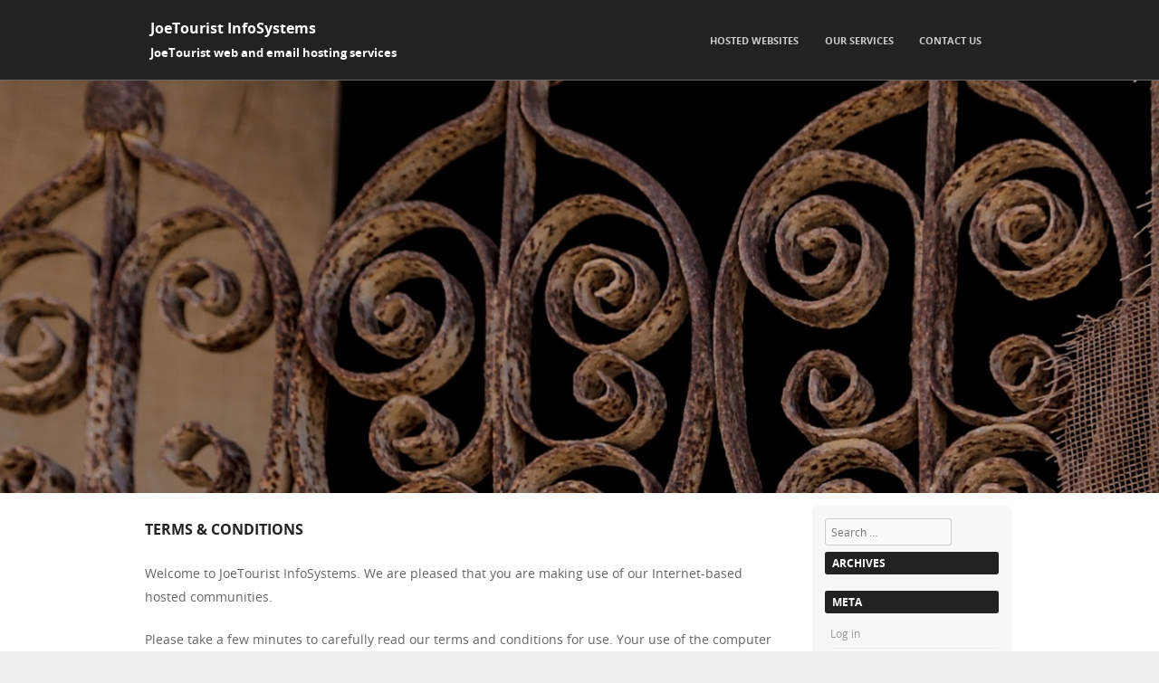

--- FILE ---
content_type: text/html; charset=UTF-8
request_url: https://joetourist.net/services/terms-conditions/
body_size: 10842
content:
<!DOCTYPE html>
<!--[if IE 8]>
<html id="ie8" lang="en-US">
<![endif]-->
<!--[if !(IE 8) ]><!-->
<html lang="en-US">
<!--<![endif]-->
<head>
<meta charset="UTF-8" />
<meta name="viewport" content="width=device-width" />



<link rel="profile" href="http://gmpg.org/xfn/11" />
<link rel="pingback" href="https://joetourist.net/xmlrpc.php" />

<!--[if lt IE 9]>
<script src="https://joetourist.net/wp-content/themes/adamos/js/html5.js" type="text/javascript"></script>
<![endif]-->

<title>Terms &#038; Conditions &#8211; JoeTourist InfoSystems</title>
<meta name='robots' content='max-image-preview:large' />
<link rel="alternate" type="application/rss+xml" title="JoeTourist InfoSystems &raquo; Feed" href="https://joetourist.net/feed/" />
<link rel="alternate" type="application/rss+xml" title="JoeTourist InfoSystems &raquo; Comments Feed" href="https://joetourist.net/comments/feed/" />
<link rel="alternate" title="oEmbed (JSON)" type="application/json+oembed" href="https://joetourist.net/wp-json/oembed/1.0/embed?url=https%3A%2F%2Fjoetourist.net%2Fservices%2Fterms-conditions%2F" />
<link rel="alternate" title="oEmbed (XML)" type="text/xml+oembed" href="https://joetourist.net/wp-json/oembed/1.0/embed?url=https%3A%2F%2Fjoetourist.net%2Fservices%2Fterms-conditions%2F&#038;format=xml" />
<style id='wp-img-auto-sizes-contain-inline-css' type='text/css'>
img:is([sizes=auto i],[sizes^="auto," i]){contain-intrinsic-size:3000px 1500px}
/*# sourceURL=wp-img-auto-sizes-contain-inline-css */
</style>
<style id='wp-emoji-styles-inline-css' type='text/css'>

	img.wp-smiley, img.emoji {
		display: inline !important;
		border: none !important;
		box-shadow: none !important;
		height: 1em !important;
		width: 1em !important;
		margin: 0 0.07em !important;
		vertical-align: -0.1em !important;
		background: none !important;
		padding: 0 !important;
	}
/*# sourceURL=wp-emoji-styles-inline-css */
</style>
<style id='wp-block-library-inline-css' type='text/css'>
:root{--wp-block-synced-color:#7a00df;--wp-block-synced-color--rgb:122,0,223;--wp-bound-block-color:var(--wp-block-synced-color);--wp-editor-canvas-background:#ddd;--wp-admin-theme-color:#007cba;--wp-admin-theme-color--rgb:0,124,186;--wp-admin-theme-color-darker-10:#006ba1;--wp-admin-theme-color-darker-10--rgb:0,107,160.5;--wp-admin-theme-color-darker-20:#005a87;--wp-admin-theme-color-darker-20--rgb:0,90,135;--wp-admin-border-width-focus:2px}@media (min-resolution:192dpi){:root{--wp-admin-border-width-focus:1.5px}}.wp-element-button{cursor:pointer}:root .has-very-light-gray-background-color{background-color:#eee}:root .has-very-dark-gray-background-color{background-color:#313131}:root .has-very-light-gray-color{color:#eee}:root .has-very-dark-gray-color{color:#313131}:root .has-vivid-green-cyan-to-vivid-cyan-blue-gradient-background{background:linear-gradient(135deg,#00d084,#0693e3)}:root .has-purple-crush-gradient-background{background:linear-gradient(135deg,#34e2e4,#4721fb 50%,#ab1dfe)}:root .has-hazy-dawn-gradient-background{background:linear-gradient(135deg,#faaca8,#dad0ec)}:root .has-subdued-olive-gradient-background{background:linear-gradient(135deg,#fafae1,#67a671)}:root .has-atomic-cream-gradient-background{background:linear-gradient(135deg,#fdd79a,#004a59)}:root .has-nightshade-gradient-background{background:linear-gradient(135deg,#330968,#31cdcf)}:root .has-midnight-gradient-background{background:linear-gradient(135deg,#020381,#2874fc)}:root{--wp--preset--font-size--normal:16px;--wp--preset--font-size--huge:42px}.has-regular-font-size{font-size:1em}.has-larger-font-size{font-size:2.625em}.has-normal-font-size{font-size:var(--wp--preset--font-size--normal)}.has-huge-font-size{font-size:var(--wp--preset--font-size--huge)}.has-text-align-center{text-align:center}.has-text-align-left{text-align:left}.has-text-align-right{text-align:right}.has-fit-text{white-space:nowrap!important}#end-resizable-editor-section{display:none}.aligncenter{clear:both}.items-justified-left{justify-content:flex-start}.items-justified-center{justify-content:center}.items-justified-right{justify-content:flex-end}.items-justified-space-between{justify-content:space-between}.screen-reader-text{border:0;clip-path:inset(50%);height:1px;margin:-1px;overflow:hidden;padding:0;position:absolute;width:1px;word-wrap:normal!important}.screen-reader-text:focus{background-color:#ddd;clip-path:none;color:#444;display:block;font-size:1em;height:auto;left:5px;line-height:normal;padding:15px 23px 14px;text-decoration:none;top:5px;width:auto;z-index:100000}html :where(.has-border-color){border-style:solid}html :where([style*=border-top-color]){border-top-style:solid}html :where([style*=border-right-color]){border-right-style:solid}html :where([style*=border-bottom-color]){border-bottom-style:solid}html :where([style*=border-left-color]){border-left-style:solid}html :where([style*=border-width]){border-style:solid}html :where([style*=border-top-width]){border-top-style:solid}html :where([style*=border-right-width]){border-right-style:solid}html :where([style*=border-bottom-width]){border-bottom-style:solid}html :where([style*=border-left-width]){border-left-style:solid}html :where(img[class*=wp-image-]){height:auto;max-width:100%}:where(figure){margin:0 0 1em}html :where(.is-position-sticky){--wp-admin--admin-bar--position-offset:var(--wp-admin--admin-bar--height,0px)}@media screen and (max-width:600px){html :where(.is-position-sticky){--wp-admin--admin-bar--position-offset:0px}}

/*# sourceURL=wp-block-library-inline-css */
</style><style id='global-styles-inline-css' type='text/css'>
:root{--wp--preset--aspect-ratio--square: 1;--wp--preset--aspect-ratio--4-3: 4/3;--wp--preset--aspect-ratio--3-4: 3/4;--wp--preset--aspect-ratio--3-2: 3/2;--wp--preset--aspect-ratio--2-3: 2/3;--wp--preset--aspect-ratio--16-9: 16/9;--wp--preset--aspect-ratio--9-16: 9/16;--wp--preset--color--black: #000000;--wp--preset--color--cyan-bluish-gray: #abb8c3;--wp--preset--color--white: #ffffff;--wp--preset--color--pale-pink: #f78da7;--wp--preset--color--vivid-red: #cf2e2e;--wp--preset--color--luminous-vivid-orange: #ff6900;--wp--preset--color--luminous-vivid-amber: #fcb900;--wp--preset--color--light-green-cyan: #7bdcb5;--wp--preset--color--vivid-green-cyan: #00d084;--wp--preset--color--pale-cyan-blue: #8ed1fc;--wp--preset--color--vivid-cyan-blue: #0693e3;--wp--preset--color--vivid-purple: #9b51e0;--wp--preset--gradient--vivid-cyan-blue-to-vivid-purple: linear-gradient(135deg,rgb(6,147,227) 0%,rgb(155,81,224) 100%);--wp--preset--gradient--light-green-cyan-to-vivid-green-cyan: linear-gradient(135deg,rgb(122,220,180) 0%,rgb(0,208,130) 100%);--wp--preset--gradient--luminous-vivid-amber-to-luminous-vivid-orange: linear-gradient(135deg,rgb(252,185,0) 0%,rgb(255,105,0) 100%);--wp--preset--gradient--luminous-vivid-orange-to-vivid-red: linear-gradient(135deg,rgb(255,105,0) 0%,rgb(207,46,46) 100%);--wp--preset--gradient--very-light-gray-to-cyan-bluish-gray: linear-gradient(135deg,rgb(238,238,238) 0%,rgb(169,184,195) 100%);--wp--preset--gradient--cool-to-warm-spectrum: linear-gradient(135deg,rgb(74,234,220) 0%,rgb(151,120,209) 20%,rgb(207,42,186) 40%,rgb(238,44,130) 60%,rgb(251,105,98) 80%,rgb(254,248,76) 100%);--wp--preset--gradient--blush-light-purple: linear-gradient(135deg,rgb(255,206,236) 0%,rgb(152,150,240) 100%);--wp--preset--gradient--blush-bordeaux: linear-gradient(135deg,rgb(254,205,165) 0%,rgb(254,45,45) 50%,rgb(107,0,62) 100%);--wp--preset--gradient--luminous-dusk: linear-gradient(135deg,rgb(255,203,112) 0%,rgb(199,81,192) 50%,rgb(65,88,208) 100%);--wp--preset--gradient--pale-ocean: linear-gradient(135deg,rgb(255,245,203) 0%,rgb(182,227,212) 50%,rgb(51,167,181) 100%);--wp--preset--gradient--electric-grass: linear-gradient(135deg,rgb(202,248,128) 0%,rgb(113,206,126) 100%);--wp--preset--gradient--midnight: linear-gradient(135deg,rgb(2,3,129) 0%,rgb(40,116,252) 100%);--wp--preset--font-size--small: 13px;--wp--preset--font-size--medium: 20px;--wp--preset--font-size--large: 36px;--wp--preset--font-size--x-large: 42px;--wp--preset--spacing--20: 0.44rem;--wp--preset--spacing--30: 0.67rem;--wp--preset--spacing--40: 1rem;--wp--preset--spacing--50: 1.5rem;--wp--preset--spacing--60: 2.25rem;--wp--preset--spacing--70: 3.38rem;--wp--preset--spacing--80: 5.06rem;--wp--preset--shadow--natural: 6px 6px 9px rgba(0, 0, 0, 0.2);--wp--preset--shadow--deep: 12px 12px 50px rgba(0, 0, 0, 0.4);--wp--preset--shadow--sharp: 6px 6px 0px rgba(0, 0, 0, 0.2);--wp--preset--shadow--outlined: 6px 6px 0px -3px rgb(255, 255, 255), 6px 6px rgb(0, 0, 0);--wp--preset--shadow--crisp: 6px 6px 0px rgb(0, 0, 0);}:where(.is-layout-flex){gap: 0.5em;}:where(.is-layout-grid){gap: 0.5em;}body .is-layout-flex{display: flex;}.is-layout-flex{flex-wrap: wrap;align-items: center;}.is-layout-flex > :is(*, div){margin: 0;}body .is-layout-grid{display: grid;}.is-layout-grid > :is(*, div){margin: 0;}:where(.wp-block-columns.is-layout-flex){gap: 2em;}:where(.wp-block-columns.is-layout-grid){gap: 2em;}:where(.wp-block-post-template.is-layout-flex){gap: 1.25em;}:where(.wp-block-post-template.is-layout-grid){gap: 1.25em;}.has-black-color{color: var(--wp--preset--color--black) !important;}.has-cyan-bluish-gray-color{color: var(--wp--preset--color--cyan-bluish-gray) !important;}.has-white-color{color: var(--wp--preset--color--white) !important;}.has-pale-pink-color{color: var(--wp--preset--color--pale-pink) !important;}.has-vivid-red-color{color: var(--wp--preset--color--vivid-red) !important;}.has-luminous-vivid-orange-color{color: var(--wp--preset--color--luminous-vivid-orange) !important;}.has-luminous-vivid-amber-color{color: var(--wp--preset--color--luminous-vivid-amber) !important;}.has-light-green-cyan-color{color: var(--wp--preset--color--light-green-cyan) !important;}.has-vivid-green-cyan-color{color: var(--wp--preset--color--vivid-green-cyan) !important;}.has-pale-cyan-blue-color{color: var(--wp--preset--color--pale-cyan-blue) !important;}.has-vivid-cyan-blue-color{color: var(--wp--preset--color--vivid-cyan-blue) !important;}.has-vivid-purple-color{color: var(--wp--preset--color--vivid-purple) !important;}.has-black-background-color{background-color: var(--wp--preset--color--black) !important;}.has-cyan-bluish-gray-background-color{background-color: var(--wp--preset--color--cyan-bluish-gray) !important;}.has-white-background-color{background-color: var(--wp--preset--color--white) !important;}.has-pale-pink-background-color{background-color: var(--wp--preset--color--pale-pink) !important;}.has-vivid-red-background-color{background-color: var(--wp--preset--color--vivid-red) !important;}.has-luminous-vivid-orange-background-color{background-color: var(--wp--preset--color--luminous-vivid-orange) !important;}.has-luminous-vivid-amber-background-color{background-color: var(--wp--preset--color--luminous-vivid-amber) !important;}.has-light-green-cyan-background-color{background-color: var(--wp--preset--color--light-green-cyan) !important;}.has-vivid-green-cyan-background-color{background-color: var(--wp--preset--color--vivid-green-cyan) !important;}.has-pale-cyan-blue-background-color{background-color: var(--wp--preset--color--pale-cyan-blue) !important;}.has-vivid-cyan-blue-background-color{background-color: var(--wp--preset--color--vivid-cyan-blue) !important;}.has-vivid-purple-background-color{background-color: var(--wp--preset--color--vivid-purple) !important;}.has-black-border-color{border-color: var(--wp--preset--color--black) !important;}.has-cyan-bluish-gray-border-color{border-color: var(--wp--preset--color--cyan-bluish-gray) !important;}.has-white-border-color{border-color: var(--wp--preset--color--white) !important;}.has-pale-pink-border-color{border-color: var(--wp--preset--color--pale-pink) !important;}.has-vivid-red-border-color{border-color: var(--wp--preset--color--vivid-red) !important;}.has-luminous-vivid-orange-border-color{border-color: var(--wp--preset--color--luminous-vivid-orange) !important;}.has-luminous-vivid-amber-border-color{border-color: var(--wp--preset--color--luminous-vivid-amber) !important;}.has-light-green-cyan-border-color{border-color: var(--wp--preset--color--light-green-cyan) !important;}.has-vivid-green-cyan-border-color{border-color: var(--wp--preset--color--vivid-green-cyan) !important;}.has-pale-cyan-blue-border-color{border-color: var(--wp--preset--color--pale-cyan-blue) !important;}.has-vivid-cyan-blue-border-color{border-color: var(--wp--preset--color--vivid-cyan-blue) !important;}.has-vivid-purple-border-color{border-color: var(--wp--preset--color--vivid-purple) !important;}.has-vivid-cyan-blue-to-vivid-purple-gradient-background{background: var(--wp--preset--gradient--vivid-cyan-blue-to-vivid-purple) !important;}.has-light-green-cyan-to-vivid-green-cyan-gradient-background{background: var(--wp--preset--gradient--light-green-cyan-to-vivid-green-cyan) !important;}.has-luminous-vivid-amber-to-luminous-vivid-orange-gradient-background{background: var(--wp--preset--gradient--luminous-vivid-amber-to-luminous-vivid-orange) !important;}.has-luminous-vivid-orange-to-vivid-red-gradient-background{background: var(--wp--preset--gradient--luminous-vivid-orange-to-vivid-red) !important;}.has-very-light-gray-to-cyan-bluish-gray-gradient-background{background: var(--wp--preset--gradient--very-light-gray-to-cyan-bluish-gray) !important;}.has-cool-to-warm-spectrum-gradient-background{background: var(--wp--preset--gradient--cool-to-warm-spectrum) !important;}.has-blush-light-purple-gradient-background{background: var(--wp--preset--gradient--blush-light-purple) !important;}.has-blush-bordeaux-gradient-background{background: var(--wp--preset--gradient--blush-bordeaux) !important;}.has-luminous-dusk-gradient-background{background: var(--wp--preset--gradient--luminous-dusk) !important;}.has-pale-ocean-gradient-background{background: var(--wp--preset--gradient--pale-ocean) !important;}.has-electric-grass-gradient-background{background: var(--wp--preset--gradient--electric-grass) !important;}.has-midnight-gradient-background{background: var(--wp--preset--gradient--midnight) !important;}.has-small-font-size{font-size: var(--wp--preset--font-size--small) !important;}.has-medium-font-size{font-size: var(--wp--preset--font-size--medium) !important;}.has-large-font-size{font-size: var(--wp--preset--font-size--large) !important;}.has-x-large-font-size{font-size: var(--wp--preset--font-size--x-large) !important;}
/*# sourceURL=global-styles-inline-css */
</style>

<style id='classic-theme-styles-inline-css' type='text/css'>
/*! This file is auto-generated */
.wp-block-button__link{color:#fff;background-color:#32373c;border-radius:9999px;box-shadow:none;text-decoration:none;padding:calc(.667em + 2px) calc(1.333em + 2px);font-size:1.125em}.wp-block-file__button{background:#32373c;color:#fff;text-decoration:none}
/*# sourceURL=/wp-includes/css/classic-themes.min.css */
</style>
<link rel='stylesheet' id='adamos-style-css' href='https://joetourist.net/wp-content/themes/adamos/style.css?ver=6.9' type='text/css' media='all' />
<link rel='stylesheet' id='font-awesome-css' href='https://joetourist.net/wp-content/themes/adamos/css/font-awesome.min.css?ver=3.1' type='text/css' media='all' />
<link rel='stylesheet' id='jquery-flexslider-css' href='https://joetourist.net/wp-content/themes/adamos/css/flexslider.css?ver=3.1' type='text/css' media='all' />
<script type="text/javascript" src="https://joetourist.net/wp-includes/js/jquery/jquery.min.js?ver=3.7.1" id="jquery-core-js"></script>
<script type="text/javascript" src="https://joetourist.net/wp-includes/js/jquery/jquery-migrate.min.js?ver=3.4.1" id="jquery-migrate-js"></script>
<link rel="https://api.w.org/" href="https://joetourist.net/wp-json/" /><link rel="alternate" title="JSON" type="application/json" href="https://joetourist.net/wp-json/wp/v2/pages/12" /><link rel="EditURI" type="application/rsd+xml" title="RSD" href="https://joetourist.net/xmlrpc.php?rsd" />
<meta name="generator" content="WordPress 6.9" />
<link rel="canonical" href="https://joetourist.net/services/terms-conditions/" />
<link rel='shortlink' href='https://joetourist.net/?p=12' />

	<link rel="stylesheet" href="https://joetourist.net/wp-content/themes/adamos/css/black.css" type="text/css" media="screen">

	<style type="text/css">
			.site-header img {
			display: block;
			margin: 0.5em auto 0;
		}
			.site-title a,
		.site-description {
			color: #FFF !important;
		}
		</style>
	</head>

<body class="wp-singular page-template-default page page-id-12 page-child parent-pageid-8 wp-theme-adamos">
<div id="wrap">
<div id="page" class="hfeed site">

	
    <div id="masthead-wrap">

        

        <header id="masthead" class="site-header header_container" role="banner">

            
                <div class="site-introduction">

                    <h1 class="site-title"><a href="https://joetourist.net/" title="JoeTourist InfoSystems" rel="home">JoeTourist InfoSystems</a></h1>
                    <p class="site-description">JoeTourist web and email hosting services</p> 

                </div>

            
            <nav role="navigation" class="site-navigation main-navigation">

                <h1 class="assistive-text">Menu</h1>

                <div class="assistive-text skip-link">
                    <a href="#content" title="Skip to content">Skip to content</a>
                </div>

                <div class="menu-menu-1-container"><ul id="menu-menu-1" class="menu"><li id="menu-item-19" class="menu-item menu-item-type-post_type menu-item-object-page menu-item-home menu-item-19"><a href="https://joetourist.net/">Hosted websites</a></li>
<li id="menu-item-21" class="menu-item menu-item-type-post_type menu-item-object-page current-page-ancestor current-menu-ancestor current-menu-parent current-page-parent current_page_parent current_page_ancestor menu-item-has-children menu-item-21"><a href="https://joetourist.net/services/">Our Services</a>
<ul class="sub-menu">
	<li id="menu-item-22" class="menu-item menu-item-type-post_type menu-item-object-page menu-item-22"><a href="https://joetourist.net/services/advertising/">Advertising</a></li>
	<li id="menu-item-23" class="menu-item menu-item-type-post_type menu-item-object-page current-menu-item page_item page-item-12 current_page_item menu-item-23"><a href="https://joetourist.net/services/terms-conditions/" aria-current="page">Terms &#038; Conditions</a></li>
</ul>
</li>
<li id="menu-item-33" class="menu-item menu-item-type-post_type menu-item-object-page menu-item-33"><a href="https://joetourist.net/contact/">Contact us</a></li>
</ul></div>
            </nav><!-- .site-navigation .main-navigation -->

        </header><!-- #masthead .site-header -->


	</div><!-- #masthead-wrap -->

    
            <div class="header-image">
    			<a href="https://joetourist.net/" title="JoeTourist InfoSystems" rel="home">
    				<img src="https://joetourist.net/wp-content/uploads/2016/02/cropped-2015JCIMG-7202-2.jpg"/>
    			</a>
        	</div>

    

    

	<div id="main" class="site-main">
		<div id="primary" class="content-area">
			<div id="content" class="site-content" role="main">

				
					
<article id="post-12" class="post-12 page type-page status-publish hentry">
	<header class="entry-header">
		<h1 class="entry-title">Terms &#038; Conditions</h1>
	</header><!-- .entry-header -->

	<div class="entry-content">
		<p>Welcome to JoeTourist InfoSystems. We are pleased that you are making use of our Internet-based hosted communities.</p>
<p>Please take a few minutes to carefully read our terms and conditions for use. Your use of the computer systems hosted by JoeTourist InfoSystems is subject to these terms and conditions. It is important that you understand them before requesting service from us.</p>
<p>By using JoeTourist InfoSystems computer systems, you are confirming that:</p>
<ul>
<li>You are at least 18 years old, or if you are underage, you have the permission of your parents to use JoeTourist Systems;</li>
<li>You will adhere to the terms and conditions of use of this system, as set out below;</li>
<li>If you have registered with us, the information you have provided to us with your registration is accurate and truthful.</li>
</ul>
<p>If you wish to apply for website hosting or email services using our systems, please <a href="mailto:joecarr@joetourist.net" target="_blank">send us an email</a>.</p>
<hr />
<h2>Terms and Conditions of Use</h2>
<h3>Use of the JoeTourist InfoSystems Computer Systems</h3>
<p>The JoeTourist InfoSystems constitutes a service which allows for the free exchange of information on specific areas of interest. In using JoeTourist InfoSystems, you agree to abide by all applicable local, national and international laws and regulations, and you accept full and sole responsibility for the operation of any JoeTourist InfoSystems account opened or operated by you or under your name. This includes all emails sent from your account as well as any activities that take place within a mailing list, newsletter or website which has been created using your JoeTourist InfoSystems account.</p>
<p>In particular, you will not create, develop or make available any of the following content (whether in the form of text, code, still photographs, images, sound, graphic or video files), place such content in your account files, or promote or inform anyone about such content:</p>
<ul>
<li>Pornographic or similar content;</li>
<li>Content which infringes on personal rights, including without limitation intellectual property rights;</li>
<li>Content which is or may be reasonably construed as defamatory or which fosters prejudice toward any group or individual or which may bring JoeTourist InfoSystems or any of its associated companies into disrepute;</li>
<li>Content which may infringe or incite the infringement of civil or criminal laws;</li>
<li>Any other illegal materials;</li>
<li>Damaging computer programs, such as viruses, worms, trojans, etc.;</li>
<li>Hyperlinks to websites which at any time contain any of the content listed above.</li>
</ul>
<p>The JoeTourist InfoSystems system is for your personal or commercial use. You may not modify, copy, distribute, transmit, display, perform, reproduce, publish, license, create derivative works from, transfer, or sell any information, software, products or services obtained from the JoeTourist InfoSystems system.</p>
<p>You will not use JoeTourist InfoSystems for any purpose that is unlawful or prohibited by these terms and conditions and notices. You may not use JoeTourist InfoSystems in any manner which could damage, disable, overburden or impair such system or interfere with any other party&#8217;s use and enjoyment of JoeTourist InfoSystems. You may not attempt to gain unauthorized access to JoeTourist InfoSystems or any accounts, computer systems or networks connected to JoeTourist InfoSystems, through hacking, password mining or any other means. You may not obtain or attempt to obtain any materials or information through any means not intentionally made available through the JoeTourist InfoSystems system.</p>
<p>JoeTourist InfoSystems does not claim ownership of the materials which you provide to JoeTourist InfoSystems or upload to JoeTourist InfoSystems for transmission to members or otherwise (each a &#8220;Submission&#8221;). However, by uploading any Submission you are granting JoeTourist InfoSystems and its associated companies [and sub-licensees] permission to use your Submission in connection with the operation of the JoeTourist InfoSystems system including, without limitation, the rights to copy, distribute, transmit, publicly display, publicly perform, reproduce, edit, translate and reformat your Submission, and to publish your name or account details in connection with your Submission. No compensation will be paid with respect to the use of your Submission, as provided herein. JoeTourist InfoSystems is under no obligation to post or use any Submission you may provide and JoeTourist InfoSystems may remove any Submission at any time in its sole discretion. By uploading your Submission, you represent and warrant that you own or otherwise control all of the rights to your Submission as described in this paragraph, including without limitation, all the required rights for you to upload such Submission.</p>
<p>You acknowledge that you have no copyright or other rights in any content published or stored on JoeTourist InfoSystems other than such Submissions as you have uploaded to JoeTourist InfoSystems. JoeTourist InfoSystems reserves all copyright and other rights in respect of all content associated with the JoeTourist InfoSystems service other than Submissions uploaded by you in compliance with these terms and conditions.</p>
<p>JoeTourist InfoSystems reserves all such rights as it may require to save and use, for statistical purposes, any information or other data which is passed to or sent through JoeTourist InfoSystems.</p>
<p>You understand and accept that JoeTourist InfoSystems logos and text, including sponsorship advertising, can be placed on any part of the JoeTourist InfoSystems site, including eMails, websites, and your account files. JoeTourist InfoSystems reserves the right to place advertising on any eMail, or Newsletter sent through the JoeTourist InfoSystems or websites hosted by JoeTourist InfoSystems.</p>
<p>A registered JoeTourist InfoSystems user accepts that from time to time they may be contacted by email with news or offers generated by JoeTourist InfoSystems.</p>
<h3>Content</h3>
<p>JoeTourist InfoSystems is not responsible for the content of any newsletters, eMails, discussion forums or websites sent through, held or run on the JoeTourist InfoSystems system, and does not necessarily endorse any such content. You irrevocably acknowledge that the views and opinions expressed in any content submitted to the JoeTourist InfoSystems system do not necessarily reflect the views and opinions of JoeTourist InfoSystems, its management, staff or owners. You irrevocably agree to hold JoeTourist InfoSystems harmless against any claims by third parties arising from content submitted by you or from your use of the JoeTourist InfoSystems system.</p>
<p>JoeTourist InfoSystems contains links to other internet websites, resources and members connected to the service. These links are provided to you only as a convenience. You irrevocably acknowledge and agree that JoeTourist InfoSystems is not responsible for the content or availability of these external resources, and the inclusion of any link does not imply endorsement by JoeTourist InfoSystems of any such external resource or association with its operators. Any complaints about these sites should be directed to the webmaster or owner of said site.</p>
<p>Any dealings with third parties (including advertisers) included within the JoeTourist InfoSystems system or participation in promotions, including the delivery of and the payment for goods and services, and any other terms, conditions, warranties or representations associated with such dealings or promotions, are solely between you and the advertiser or other third party. JoeTourist InfoSystems shall not be responsible or liable for any part of any such dealings or promotions.</p>
<p>JoeTourist InfoSystems reserves the right at its sole discretion to review any content sent or submitted to JoeTourist InfoSystems for the purpose of sending through the JoeTourist InfoSystems system. If, upon such review, JoeTourist InfoSystems considers in its sole discretion that you have violated these terms and conditions, it may, without liability, suspend or terminate your access to the JoeTourist InfoSystems system, and may suspend or delete your account and all or any associated content. Further, JoeTourist InfoSystems reserves the right, without liability, to delete any lists or accounts which in its sole opinion have become inactive, and to suspend or terminate any account which sends Junk-Mail, Spam or any other form of unrequested (commercial) mass eMails. JoeTourist InfoSystems shall have no obligation to notify you or to provide reasons for such deletion, suspension or termination. If in the opinion of JoeTourist InfoSystems, you are responsible for the violation of any applicable law, JoeTourist InfoSystems reserves the right to hand over any relevant content to the competent government or other authorities.</p>
<h3>Cancellation of service</h3>
<p>You may terminate your JoeTourist InfoSystems account by sending a letter to <a href="http://joetourist.net/contact/">Joseph Carr</a> or an e-mail to <a href="mailto:JoeCarr@JoeTourist.net" target="_blank">JoeCarr@JoeTourist.net</a> requesting cancellation of your JoeTourist InfoSystems service. Two weeks notice is required for cancellation of any service for which JoeTourist InfoSystems requires payment.</p>
<p>Notwithstanding the other terms and conditions contained herein, JoeTourist InfoSystems reserves the right without liability and at its sole discretion to suspend or terminate the account of any user (including your account) without notice and to delete all associated content. JoeTourist InfoSystems shall have no obligation to notify you or to provide reasons for such suspension, termination or deletion, and also has no obligation to refund any payments for service you might have previously paid.</p>
<h3>Availability</h3>
<p>Use of the JoeTourist InfoSystems system is entirely at the user&#8217;s risk. While JoeTourist InfoSystems strives to provide continuous service and availability of the JoeTourist InfoSystems system, you irrevocably acknowledge that the services provided by JoeTourist InfoSystems may not be operational or accessible at all times, and that in registering with and using JoeTourist InfoSystems, you do not expect or rely on continuous or error-free operation or availability of the JoeTourist InfoSystems system. You further irrevocably acknowledge that e-mails sent through JoeTourist InfoSystems may not always reach their intended recipient.</p>
<p>JoeTourist InfoSystems reserves the right without liability to temporarily or permanently change aspects of the site, or discontinue aspects of the JoeTourist InfoSystems system altogether.</p>
<h3>Liability and Indemnity</h3>
<p>JoeTourist InfoSystems makes no representation and provides no warranty (whether implicit or explicit) to you in connection with the JoeTourist InfoSystems system. To the fullest extent permitted by law, JoeTourist InfoSystems shall have no liability for any direct, indirect, punitive, incidental, special, consequential damages or any damages whatsoever (including but not limited to loss of profits or loss of data or other economic loss) arising out of or in any way connected with the use of the JoeTourist InfoSystems system or with any failure or delay in operation of such system or in complying with any express or implied obligation found to be owed by JoeTourist InfoSystems to you. You irrevocably agree that, to the fullest extent permitted by law, the liability of JoeTourist InfoSystems to you (other than liability for personal injury) in respect of any and all claims by you against JoeTourist InfoSystems shall not at any time exceed CDN$100 (one hundred Canadian dollars). You expressly waive all claims against JoeTourist InfoSystems in excess of this sum.</p>
<p>You irrevocably agree that if you are dissatisfied with any portion of the JoeTourist InfoSystems system, or with any of these terms and conditions of use, your sole and exclusive remedy is to discontinue using the JoeTourist InfoSystems system.</p>
<p>You agree to protect, defend and, if required, indemnify and hold harmless JoeTourist InfoSystems and its associated companies, suppliers, factors and collection companies, and their respective officers and employees from time to time, from all and any financial loss, liability, demands, damages or costs (including legal costs) resulting from your use of the service or any breach of these terms and conditions. JoeTourist InfoSystems reserves the right without liability to take such action as may in its sole opinion be necessary in order to protect itself from the consequences of your actions without releasing you from your liability.</p>
<h3>Changes to the Terms and Conditions</h3>
<p>JoeTourist InfoSystems reserves the right without liability to change these terms and conditions (including without limitation the charges associated with the use of the JoeTourist InfoSystems system) at any time and will inform you of such changes by e-Mail, including details of how any objections to such changes may be lodged. Such changes will become binding on you unless you object to such changes in the prescribed manner within one month of receiving the e-mail notification of such changes.</p>
<h3>General</h3>
<p>If any provision of these terms and conditions is found by a court or other competent authority to be invalid and/or unenforceable, such provision shall be replaced with a valid and/or enforceable provision which most closely reflects the intent of the original provision.</p>
<p>No waiver or delay by JoeTourist InfoSystems in enforcing any part of these terms and conditions will prejudice or restrict its rights, nor will any waiver of its rights operate as a waiver of any subsequent breach.</p>
<p>These terms and conditions, together with the your registration information, constitute the entire agreement between you and JoeTourist InfoSystems relating to your use of the JoeTourist InfoSystems system.</p>
<h3>Applicable Laws and Courts</h3>
<p>These terms and conditions will be governed by and construed in accordance with Canadian law and subject to the operation of the following paragraph, you irrevocably submit to the exclusive jurisdiction of the courts of Canada. You undertake to make a bona fide attempt to settle any dispute with JoeTourist InfoSystems before resorting to court action.</p>
<p><strong>I HAVE READ AND UNDERSTOOD THE PRECEDING TERMS AND CONDITIONS OF USE AND ACCEPT THAT ONCE I AM REGISTERED WITH JOETOURIST INFOSYSTEMS, I AM OBLIGED TO COMPLY WITH THEM AT ALL TIMES.</strong></p>
		        <footer class="entry-meta">
		        </footer><!-- .entry-meta -->
	</div><!-- .entry-content -->
</article><!-- #post-12 -->

					

	<div id="comments" class="comments-area">

	
	
	
	
</div><!-- #comments .comments-area -->

				
			</div><!-- #content .site-content -->
		</div><!-- #primary .content-area -->

		<div id="secondary" class="widget-area" role="complementary">
						
				<aside id="search" class="widget widget_search">
						<form method="get" id="searchform" action="https://joetourist.net/" role="search">
		<label for="s" class="assistive-text">Search</label>
		<input type="text" class="field" name="s" value="" id="s" placeholder="Search &hellip;" />
		<input type="submit" class="submit" name="submit" id="searchsubmit" value="Search" />
	</form>
				</aside>

				<aside id="archives" class="widget">
					<h1 class="widget-title">Archives</h1>
					<ul>
											</ul>
				</aside>

				<aside id="meta" class="widget">
					<h1 class="widget-title">Meta</h1>
					<ul>
												<li><a href="https://joetourist.net/wp-login.php">Log in</a></li>
											</ul>
				</aside>

					</div><!-- #secondary .widget-area -->

		<div id="tertiary" class="widget-area" role="supplementary">
						</div><!-- #tertiary .widget-area -->
	</div><!-- #main .site-main -->

	<footer id="colophon" class="site-footer" role="contentinfo">

		
			<div class="footer_container">
				<div class="section group">

					<div class="col span_1_of_3">
						<div id="text-5" class="widget widget_text"><h4>JoeTourist InfoSystems</h4>			<div class="textwidget"><p>All media is Copyright Joseph A. Carr.</p>
<p><a href="http://joetourist.net/privacy-policy/"><strong>Privacy policy</strong></a></p>
</div>
		</div>  
					</div>

					<div class="col span_1_of_3">
						<div id="text-6" class="widget widget_text">			<div class="textwidget"></div>
		</div> 
					</div>

					<div class="col span_1_of_3">
						<div id="text-3" class="widget widget_text">			<div class="textwidget">JoeTourist® is a registered trademark of Joseph Carr</div>
		</div> 
					</div>

				</div>
			</div><!-- footer container -->

		
		
	        <div class="site-info">

	        	
					<a href="http://www.templateexpress.com/adamos-theme/">
		            Adamos free Portfolio WordPress Theme</a>
		            Powered By WordPress 
		        
			</div><!-- .site-info -->

		

	</footer><!-- #colophon .site-footer -->


    <a href="#top" id="smoothup"></a>
</div><!-- #page .hfeed .site -->
</div><!-- end of wrapper -->
<script type="speculationrules">
{"prefetch":[{"source":"document","where":{"and":[{"href_matches":"/*"},{"not":{"href_matches":["/wp-*.php","/wp-admin/*","/wp-content/uploads/*","/wp-content/*","/wp-content/plugins/*","/wp-content/themes/adamos/*","/*\\?(.+)"]}},{"not":{"selector_matches":"a[rel~=\"nofollow\"]"}},{"not":{"selector_matches":".no-prefetch, .no-prefetch a"}}]},"eagerness":"conservative"}]}
</script>
<script type="text/javascript" src="https://joetourist.net/wp-content/themes/adamos/js/small-menu.js?ver=3.1" id="jquery-small-menu-js"></script>
<script type="text/javascript" src="https://joetourist.net/wp-content/themes/adamos/js/smoothscroll.js?ver=3.1" id="jquery-smoothup-js"></script>
<script type="text/javascript" src="https://joetourist.net/wp-content/themes/adamos/js/keyboard-image-navigation.js?ver=3.1" id="jquery-keyboard-image-navigation-js"></script>
<script type="text/javascript" src="https://joetourist.net/wp-content/themes/adamos/js/jquery.flexslider-min.js?ver=3.1" id="jquery-flexslider-js"></script>
<script type="text/javascript" src="https://joetourist.net/wp-content/themes/adamos/js/flexslider-init.js?ver=3.1" id="jquery-flexslider-init-js"></script>
<script id="wp-emoji-settings" type="application/json">
{"baseUrl":"https://s.w.org/images/core/emoji/17.0.2/72x72/","ext":".png","svgUrl":"https://s.w.org/images/core/emoji/17.0.2/svg/","svgExt":".svg","source":{"concatemoji":"https://joetourist.net/wp-includes/js/wp-emoji-release.min.js?ver=6.9"}}
</script>
<script type="module">
/* <![CDATA[ */
/*! This file is auto-generated */
const a=JSON.parse(document.getElementById("wp-emoji-settings").textContent),o=(window._wpemojiSettings=a,"wpEmojiSettingsSupports"),s=["flag","emoji"];function i(e){try{var t={supportTests:e,timestamp:(new Date).valueOf()};sessionStorage.setItem(o,JSON.stringify(t))}catch(e){}}function c(e,t,n){e.clearRect(0,0,e.canvas.width,e.canvas.height),e.fillText(t,0,0);t=new Uint32Array(e.getImageData(0,0,e.canvas.width,e.canvas.height).data);e.clearRect(0,0,e.canvas.width,e.canvas.height),e.fillText(n,0,0);const a=new Uint32Array(e.getImageData(0,0,e.canvas.width,e.canvas.height).data);return t.every((e,t)=>e===a[t])}function p(e,t){e.clearRect(0,0,e.canvas.width,e.canvas.height),e.fillText(t,0,0);var n=e.getImageData(16,16,1,1);for(let e=0;e<n.data.length;e++)if(0!==n.data[e])return!1;return!0}function u(e,t,n,a){switch(t){case"flag":return n(e,"\ud83c\udff3\ufe0f\u200d\u26a7\ufe0f","\ud83c\udff3\ufe0f\u200b\u26a7\ufe0f")?!1:!n(e,"\ud83c\udde8\ud83c\uddf6","\ud83c\udde8\u200b\ud83c\uddf6")&&!n(e,"\ud83c\udff4\udb40\udc67\udb40\udc62\udb40\udc65\udb40\udc6e\udb40\udc67\udb40\udc7f","\ud83c\udff4\u200b\udb40\udc67\u200b\udb40\udc62\u200b\udb40\udc65\u200b\udb40\udc6e\u200b\udb40\udc67\u200b\udb40\udc7f");case"emoji":return!a(e,"\ud83e\u1fac8")}return!1}function f(e,t,n,a){let r;const o=(r="undefined"!=typeof WorkerGlobalScope&&self instanceof WorkerGlobalScope?new OffscreenCanvas(300,150):document.createElement("canvas")).getContext("2d",{willReadFrequently:!0}),s=(o.textBaseline="top",o.font="600 32px Arial",{});return e.forEach(e=>{s[e]=t(o,e,n,a)}),s}function r(e){var t=document.createElement("script");t.src=e,t.defer=!0,document.head.appendChild(t)}a.supports={everything:!0,everythingExceptFlag:!0},new Promise(t=>{let n=function(){try{var e=JSON.parse(sessionStorage.getItem(o));if("object"==typeof e&&"number"==typeof e.timestamp&&(new Date).valueOf()<e.timestamp+604800&&"object"==typeof e.supportTests)return e.supportTests}catch(e){}return null}();if(!n){if("undefined"!=typeof Worker&&"undefined"!=typeof OffscreenCanvas&&"undefined"!=typeof URL&&URL.createObjectURL&&"undefined"!=typeof Blob)try{var e="postMessage("+f.toString()+"("+[JSON.stringify(s),u.toString(),c.toString(),p.toString()].join(",")+"));",a=new Blob([e],{type:"text/javascript"});const r=new Worker(URL.createObjectURL(a),{name:"wpTestEmojiSupports"});return void(r.onmessage=e=>{i(n=e.data),r.terminate(),t(n)})}catch(e){}i(n=f(s,u,c,p))}t(n)}).then(e=>{for(const n in e)a.supports[n]=e[n],a.supports.everything=a.supports.everything&&a.supports[n],"flag"!==n&&(a.supports.everythingExceptFlag=a.supports.everythingExceptFlag&&a.supports[n]);var t;a.supports.everythingExceptFlag=a.supports.everythingExceptFlag&&!a.supports.flag,a.supports.everything||((t=a.source||{}).concatemoji?r(t.concatemoji):t.wpemoji&&t.twemoji&&(r(t.twemoji),r(t.wpemoji)))});
//# sourceURL=https://joetourist.net/wp-includes/js/wp-emoji-loader.min.js
/* ]]> */
</script>

</body>
</html>